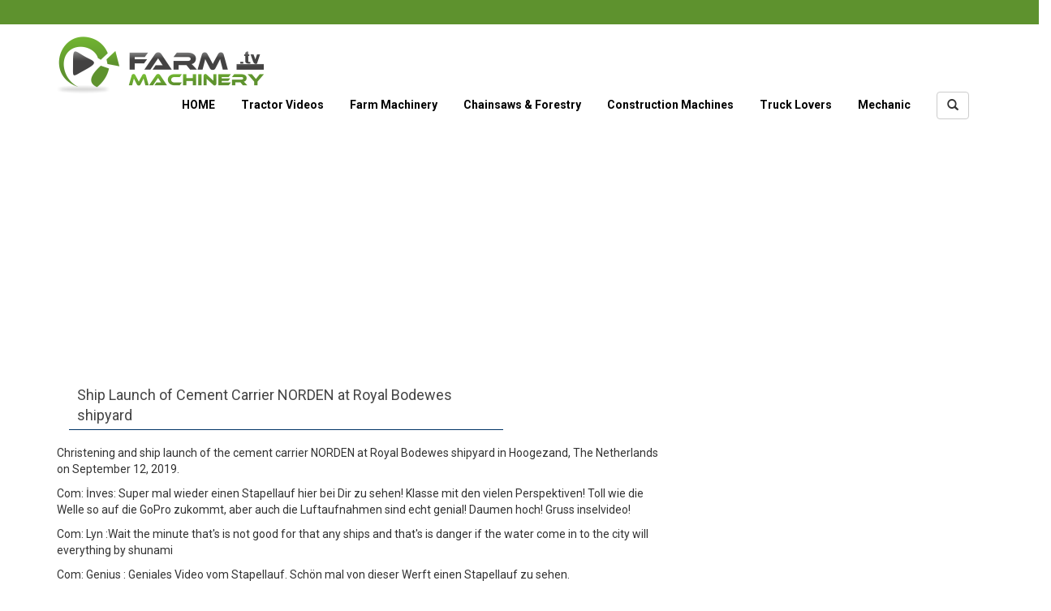

--- FILE ---
content_type: text/html; charset=UTF-8
request_url: https://farmmachinery.tv/ship-launch-of-cement-carrier-norden-at-royal-bodewes-shipyard
body_size: 6736
content:

<!doctype html>
<!--[if lt IE 7]>      <html class="no-js lt-ie9 lt-ie8 lt-ie7" lang=""> <![endif]-->
<!--[if IE 7]>         <html class="no-js lt-ie9 lt-ie8" lang=""> <![endif]-->
<!--[if IE 8]>         <html class="no-js lt-ie9" lang=""> <![endif]-->
<!--[if gt IE 8]><!--> <html class="no-js" lang="tr"> <!--<![endif]-->
    <head>
        <meta charset="utf-8">
        <meta http-equiv="X-UA-Compatible" content="IE=edge,chrome=1">
    
	<title>Ship Launch of Cement Carrier NORDEN at Royal Bodewes shipyard</title>    <meta name="viewport" content="width=device-width, initial-scale=1">
	<meta property="og:image" content="https://farmmachinery.tv//uploads/aac65a.jpg"/>
							<meta property="og:image:secure_url" content="https://farmmachinery.tv//uploads/aac65a.jpg" />
							<link rel="image_src" href="content="https://farmmachinery.tv//uploads/aac65a.jpg" />    <link rel="apple-touch-icon" href="https://farmmachinery.tv//cms/default/apple-touch-icon.png"/>
    <link rel="stylesheet" href="https://farmmachinery.tv//cms/default/css/bootstrap.min.css"/>
    <link rel="stylesheet" href="https://farmmachinery.tv//cms/default/css/main.css"/>

  
</head>
<body>
    <!--[if lt IE 8]>
        <p class="browserupgrade">You are using an <strong>outdated</strong> browser. Please <a href="http://browsehappy.com/">upgrade your browser</a> to improve your experience.</p>
    <![endif]-->
 
    <header id="main-header">
        <div class="top">
            <!--<div class="container">
                <div class="pull-right">
                <div class="searchform">
                        <form action="https://farmmachinery.tv/" method="get">
                            <input type="hidden" name="args" value="arama">
                        <input id="s" type="text" name="s" value="Search video...">    
                        <div class="close">
                            <span class="front"></span>
                            <span class="back"></span>
                        </div>
                    </form>
                </div>
            </div>
            </div>-->
        </div>

        <nav class="navbar navbar-default" role="navigation">
            <div class="container">
                <div class="navbar-header">
                    <button type="button" class="navbar-toggle" data-toggle="collapse" data-target=".navbar-ex1-collapse">
                        <span class="sr-only">Toggle navigation</span>
                        <span class="icon-bar"></span>
                        <span class="icon-bar"></span>
                        <span class="icon-bar"></span>
                    </button>
                    <a class="navbar-brand" href="https://farmmachinery.tv/">
                        <img src="https://farmmachinery.tv//uploads/logo.png" class="logo" alt=""/>
                    </a>
                </div>

                <!-- Collect the nav links, forms, and other content for toggling -->
                <div class="collapse navbar-collapse navbar-ex1-collapse">
                    <ul class="nav navbar-nav navbar-right">
                        <li><a href="https://farmmachinery.tv/">HOME</a></li>
                                                <li>
                            <a href="https://farmmachinery.tv//category/tractor-videos">Tractor Videos</a>
                        </li>
                                                <li>
                            <a href="https://farmmachinery.tv//category/farm-machinery">Farm Machinery</a>
                        </li>
                                                <li>
                            <a href="https://farmmachinery.tv//category/chainsaws-amp-forestry">Chainsaws &amp; Forestry</a>
                        </li>
                                                <li>
                            <a href="https://farmmachinery.tv//category/construction-machines">Construction Machines</a>
                        </li>
                                                <li>
                            <a href="https://farmmachinery.tv//category/truck-lovers">Truck Lovers</a>
                        </li>
                                                <li>
                            <a href="https://farmmachinery.tv//category/mechanic">Mechanic</a>
                        </li>
                                                <li>
                            <a>
                                <div class="search dropdown">
                                <button type="button" class="btn btn-default dropdown-toggle" data-toggle="dropdown" aria-expanded="false"><i class="glyphicon glyphicon-search"></i></button>
                            <div class="dropdown-menu dropdown-menu-right d-search" role="menu">
                                
                                 
                                     
                                      <div class="input-group s-wrap">
                                          <form action="https://farmmachinery.tv/" method="get">
                                              <input type="hidden" name="args" value="arama">
                                      <input type="text" class="form-control s-input" name="s" placeholder="Search video...">
                                      <span class="input-group-btn">
                                        <button class="btn btn-default s-btn"><i class="glyphicon glyphicon-search"></i></button>
                                      </span>
                                          </form>
                                    </div>
                            </div>
                                </div>
                            </a>
                        </li>
                    </ul>
                </div>
                <!-- /.navbar-collapse -->
            </div>
            <!-- /.container -->
        </nav>
		<!--<div class="container">
			<div class="row">
				<div class="col-md-9">
					<div class="search-form">
						<form action="https://farmmachinery.tv/" method="get">
							<input type="hidden" name="args" value="arama">
							<input type="text" name="s" placeholder="Video Search"/>
							<button><span class="glyphicon glyphicon-search"></span></button>
						</form>
					</div>
				</div>
			</div>
		</div>-->
		
    </header>
	 <div class="row">
			
				<section>
							<div class="col-md-12 hidden-xs clearfix">
		
	 
    	<center><script async src="https://pagead2.googlesyndication.com/pagead/js/adsbygoogle.js?client=ca-pub-2126765497632755"
     crossorigin="anonymous"></script>
<!-- Esnekk -->
<ins class="adsbygoogle"
     style="display:block"
     data-ad-client="ca-pub-2126765497632755"
     data-ad-slot="7547124702"
     data-ad-format="auto"
     data-full-width-responsive="true"></ins>
<script>
     (adsbygoogle = window.adsbygoogle || []).push({});
</script>	</center>		 	</center>
		 </div>
										</section>
				
		 </div>	<div id="fb-root"></div>
	<script>(function(d, s, id) {
		var js, fjs = d.getElementsByTagName(s)[0];
		if (d.getElementById(id)) return;
		js = d.createElement(s); js.id = id;
		js.src = "//connect.facebook.net/en_US/sdk.js#xfbml=1&version=v2.7";
		fjs.parentNode.insertBefore(js, fjs);
	}(document, 'script', 'facebook-jssdk'));</script>
	<div class="container">

		<div class="row">
			
			<div class="col-md-9 clearfix">
			
				<section>
				
				 
					<div class="kategori default">
					
						 
						<div class="col-md-8">
						<div style=" margin-bottom:3px;">
												<div class="video-title">Ship Launch of Cement Carrier NORDEN at Royal Bodewes shipyard </div>
													 
						</div>
						</div>
												
											</div>
					
					<div class="content hidden-lg hidden-md hidden-sm" style="margin-top: 15px;"><p>Christening and ship launch of the cement carrier NORDEN at Royal Bodewes shipyard in Hoogezand, The Netherlands on September 12, 2019.</p>
<p>Com: İnves: Super mal wieder einen Stapellauf hier bei Dir zu sehen! Klasse mit den vielen Perspektiven! Toll wie die Welle so auf die GoPro zukommt, aber auch die Luftaufnahmen sind echt genial! Daumen hoch! Gruss inselvideo!</p>
<p>Com: Lyn :Wait the minute that's is not good for that any ships and that's is danger if the water come in to the city will everything by shunami</p>
<p>Com: Genius : Geniales Video vom Stapellauf. Sch&ouml;n mal von dieser Werft einen Stapellauf zu sehen.</p>
<p>Den Stapellauf von den verschiedenen Kamerapositionen zu bewundern ist richtig Klasse. Die Luftaufnahmen sind nat&uuml;rlich Hammer. Daumen hoch f&uuml;r dein Video aus Holland</p>
<p>&nbsp;</p></div>
					
			</div>
			
		</div>
		
		<div class="row">
		
		
					<!--	<div class="col-md-2 hidden-xs hidden-sm text-center">
				<div class="aderance">
					<script async src="//pagead2.googlesyndication.com/pagead/js/adsbygoogle.js"></script>
					 160X600 
					<ins class="adsbygoogle"
						 style="display:inline-block;width:160px;height:600px"
						 data-ad-client="ca-pub-2126765497632755"
						 data-ad-slot="9470871544"></ins>
					<script>
					(adsbygoogle = window.adsbygoogle || []).push({});
					</script>
				</div>
			</div>-->
						
			
			<div class="col-md-8">
			 
				<div class="clearfix"></div>
				
				<div class="content hidden-xs" style="margin-top: 15px;">
					<p>Christening and ship launch of the cement carrier NORDEN at Royal Bodewes shipyard in Hoogezand, The Netherlands on September 12, 2019.</p>
<p>Com: İnves: Super mal wieder einen Stapellauf hier bei Dir zu sehen! Klasse mit den vielen Perspektiven! Toll wie die Welle so auf die GoPro zukommt, aber auch die Luftaufnahmen sind echt genial! Daumen hoch! Gruss inselvideo!</p>
<p>Com: Lyn :Wait the minute that's is not good for that any ships and that's is danger if the water come in to the city will everything by shunami</p>
<p>Com: Genius : Geniales Video vom Stapellauf. Sch&ouml;n mal von dieser Werft einen Stapellauf zu sehen.</p>
<p>Den Stapellauf von den verschiedenen Kamerapositionen zu bewundern ist richtig Klasse. Die Luftaufnahmen sind nat&uuml;rlich Hammer. Daumen hoch f&uuml;r dein Video aus Holland</p>
<p>&nbsp;</p>				</div>
			
				<div class="ads">
											<div class="row">
						<div class="col-md-4 col-md-offset-4 hidden-lg hidden-md hidden-sm">
							<div class="ads">
								<div class="adw2">
									<a href="">									<img style="max-width: 350px;" src="https://farmmachinery.tv//uploads/" alt=""/>
									</a>																	</div>
							</div>
						</div>
					</div>
							<div class="row">
							<div class="col-md-6">
							<script async src="https://pagead2.googlesyndication.com/pagead/js/adsbygoogle.js?client=ca-pub-2126765497632755"
     crossorigin="anonymous"></script>
<!-- yatay üst -->
<ins class="adsbygoogle"
     style="display:block"
     data-ad-client="ca-pub-2126765497632755"
     data-ad-slot="1137490958"
     data-ad-format="auto"
     data-full-width-responsive="true"></ins>
<script>
     (adsbygoogle = window.adsbygoogle || []).push({});
</script> 
</div>
	<div class="col-md-6">
	
							 
		 </div>
						</div>
											
					<div class="main-video"  >
						<div class="embed-responsive embed-responsive-16by9" >
														<iframe class="embed-responsive-item" src="https://www.youtube.com/embed/kT7l8lcg_Es" allowfullscreen=""></iframe>
													</div>
					</div>
		
					<div class="video-bottom">
	<br/>	<br/>
						<div class="social-share">
							<link rel="stylesheet" href="css/rrssb.css" />
							<ul class="rrssb-buttons">
								<li class="rrssb-email small">
									<div class="fb-share-button" data-href="https://farmmachinery.tv//ship-launch-of-cement-carrier-norden-at-royal-bodewes-shipyard" data-layout="button_count" data-size="large" ><a href="https://www.facebook.com/sharer/sharer.php?u=https://farmmachinery.tv//ship-launch-of-cement-carrier-norden-at-royal-bodewes-shipyard&amp;src=sdkpreparse" class="fb-xfbml-parse-ignore" target="_blank" >Share</a></div>
								</li>

								<li class="rrssb-twitter">
									<a href="https://twitter.com/intent/tweet?text=https://farmmachinery.tv//ship-launch-of-cement-carrier-norden-at-royal-bodewes-shipyard" class="popup">
										<span class="rrssb-icon">
											<svg xmlns="http://www.w3.org/2000/svg" viewBox="0 0 28 28"><path d="M24.253 8.756C24.69 17.08 18.297 24.182 9.97 24.62a15.093 15.093 0 0 1-8.86-2.32c2.702.18 5.375-.648 7.507-2.32a5.417 5.417 0 0 1-4.49-3.64c.802.13 1.62.077 2.4-.154a5.416 5.416 0 0 1-4.412-5.11 5.43 5.43 0 0 0 2.168.387A5.416 5.416 0 0 1 2.89 4.498a15.09 15.09 0 0 0 10.913 5.573 5.185 5.185 0 0 1 3.434-6.48 5.18 5.18 0 0 1 5.546 1.682 9.076 9.076 0 0 0 3.33-1.317 5.038 5.038 0 0 1-2.4 2.942 9.068 9.068 0 0 0 3.02-.85 5.05 5.05 0 0 1-2.48 2.71z"/></svg>
										</span>
										<span class="rrssb-text">twitter</span>
									</a>
								</li>

								<li class="rrssb-googleplus">
									<a href="https://plus.google.com/share?url=https://farmmachinery.tv//ship-launch-of-cement-carrier-norden-at-royal-bodewes-shipyard" class="popup">
										<span class="rrssb-icon">
										<svg xmlns="http://www.w3.org/2000/svg" width="24" height="24" viewBox="0 0 24 24"><path d="M21 8.29h-1.95v2.6h-2.6v1.82h2.6v2.6H21v-2.6h2.6v-1.885H21V8.29zM7.614 10.306v2.925h3.9c-.26 1.69-1.755 2.925-3.9 2.925-2.34 0-4.29-2.016-4.29-4.354s1.885-4.353 4.29-4.353c1.104 0 2.014.326 2.794 1.105l2.08-2.08c-1.3-1.17-2.924-1.883-4.874-1.883C3.65 4.586.4 7.835.4 11.8s3.25 7.212 7.214 7.212c4.224 0 6.953-2.988 6.953-7.082 0-.52-.065-1.104-.13-1.624H7.614z"/></svg>            </span>
										<span class="rrssb-text">google+</span>
									</a>
								</li>
							</ul>
							
							<script src="https://ajax.googleapis.com/ajax/libs/jquery/1.10.2/jquery.min.js"></script>
							<script>
								window.jQuery || document.write('<script src="js/vendor/jquery.1.10.2.min.js"><\/script>')
							</script>
							<script src="js/rrssb.min.js"></script>
						</div>
						
						<BR/><BR/>

						<div class="views pull-right"><span class="glyphicon glyphicon-eye-open"></span> 262 views</div>
						
					</div>
									 
				</div>

				<div class="clearfix"></div>
				<div class="row">

										<div class="col-md-6">
						<script async src="https://pagead2.googlesyndication.com/pagead/js/adsbygoogle.js?client=ca-pub-2126765497632755"
     crossorigin="anonymous"></script>
<!-- 300 300 -->
<ins class="adsbygoogle"
     style="display:inline-block;width:300px;height:300px"
     data-ad-client="ca-pub-2126765497632755"
     data-ad-slot="4569469503"></ins>
<script>
     (adsbygoogle = window.adsbygoogle || []).push({});
</script>					</div>
					<div class="col-md-6">
						<script async src="https://pagead2.googlesyndication.com/pagead/js/adsbygoogle.js?client=ca-pub-2126765497632755"
     crossorigin="anonymous"></script>
<!-- Esnekk -->
<ins class="adsbygoogle"
     style="display:block"
     data-ad-client="ca-pub-2126765497632755"
     data-ad-slot="7547124702"
     data-ad-format="auto"
     data-full-width-responsive="true"></ins>
<script>
     (adsbygoogle = window.adsbygoogle || []).push({});
</script>					</div>
									 
				</div>

			
				 
									<div class="kategori mavi">
					<header>
						<h4>FACEBOOK COMMENTS</h4>
					</header>
					<div id="fb-root" style="margin-top: 30px;"></div>
					<script>(function (d, s, id) {
						var js, fjs = d.getElementsByTagName(s)[0];
						if (d.getElementById(id))
							return;
						js = d.createElement(s);
						js.id = id;
						js.src = "//connect.facebook.net/en_EN/sdk.js#xfbml=1&version=v2.5";
						fjs.parentNode.insertBefore(js, fjs);
					}(document, 'script', 'facebook-jssdk'));
					</script>
					<div class="fb-comments" data-href="https://farmmachinery.tv//ship-launch-of-cement-carrier-norden-at-royal-bodewes-shipyard" data-width="100%"data-numposts="2"></div>
				</div>
							<div class="kategori kirmizi kirmizi-b">
					<header>
						<h5>LATEST VIDEOS</h5>
					</header>
					<div class="kt-videolar">
						<div class="row">
														<div class="col-md-4 col-xs-6">
								<div class="item">
									<a href="https://farmmachinery.tv//john-deere-girl-goes-to-a-red-farm-auction">
										<div class="resim">
																							<div class="vd-image" style="background-image: url(https://farmmachinery.tv//uploads/thumbs/88b5a5.jpg);"></div>
																					</div>
										<div class="sure">1:09:08</div>
										<div class="aciklama">John Deere Girl Goes To A Red Farm Auction</div>
									</a>
								</div>
							</div>
														<div class="col-md-4 col-xs-6">
								<div class="item">
									<a href="https://farmmachinery.tv//no-farmers-tan-here-2">
										<div class="resim">
																							<div class="vd-image" style="background-image: url(https://farmmachinery.tv//uploads/thumbs/492214.jpg);"></div>
																					</div>
										<div class="sure">53:54</div>
										<div class="aciklama">No Farmers Tan Here!</div>
									</a>
								</div>
							</div>
														<div class="col-md-4 col-xs-6">
								<div class="item">
									<a href="https://farmmachinery.tv//combine-chats-inside-the-jd-x9-with-shelby">
										<div class="resim">
																							<div class="vd-image" style="background-image: url(https://farmmachinery.tv//uploads/thumbs/5dc5c7.jpg);"></div>
																					</div>
										<div class="sure">29:04</div>
										<div class="aciklama">Combine Chats: Inside the JD X9 with Shelby</div>
									</a>
								</div>
							</div>
														<div class="col-md-4 col-xs-6">
								<div class="item">
									<a href="https://farmmachinery.tv//blew-the-tire-busted-the-swather-then-came-the-storm">
										<div class="resim">
																							<div class="vd-image" style="background-image: url(https://farmmachinery.tv//uploads/thumbs/9ae2bc.jpg);"></div>
																					</div>
										<div class="sure">29:02</div>
										<div class="aciklama">Blew the Tire, Busted the Swather, Then Came the Storm</div>
									</a>
								</div>
							</div>
														<div class="col-md-4 col-xs-6">
								<div class="item">
									<a href="https://farmmachinery.tv//farm-girl-on-the-7-7m-wide-claas-lexion-can-you-drive-straight-without-gps">
										<div class="resim">
																							<div class="vd-image" style="background-image: url(https://farmmachinery.tv//uploads/thumbs/ececea.jpg);"></div>
																					</div>
										<div class="sure">3:41</div>
										<div class="aciklama">Farm Girl on the 7.7m wide Claas Lexion - can you drive straight without GPS?</div>
									</a>
								</div>
							</div>
														<div class="col-md-4 col-xs-6">
								<div class="item">
									<a href="https://farmmachinery.tv//total-destruction-by-tractor-with-tracks">
										<div class="resim">
																							<div class="vd-image" style="background-image: url(https://farmmachinery.tv//uploads/thumbs/5e485a.jpg);"></div>
																					</div>
										<div class="sure">34:50</div>
										<div class="aciklama">TOTAL Destruction By Tractor With Tracks</div>
									</a>
								</div>
							</div>
													</div>
					</div>
				</div>


									<div class="kategori kahve kahve-b">
						<header>
							<h5>POPULAR VIDEOS</h5>
						</header>
						<div class="kt-videolar">
							<div class="row">
																<div class="col-md-4 col-xs-6">
									<div class="item">
										<a href="https://farmmachinery.tv//ukrainian-farmer-girls-plant-cabbage">
											<div class="resim">
																									<div class="vd-image" style="background-image: url(https://farmmachinery.tv//uploads/thumbs/63b785.jpg);"></div>
																							</div>
											<div class="sure">4:45</div>
											<div class="aciklama">Ukrainian farmer girls plant cabbage</div>
										</a>
									</div>
								</div>
																<div class="col-md-4 col-xs-6">
									<div class="item">
										<a href="https://farmmachinery.tv//tomato-harvest-video">
											<div class="resim">
																									<div class="vd-image" style="background-image: url(https://farmmachinery.tv//uploads/thumbs/2639c3.jpg);"></div>
																							</div>
											<div class="sure">10:23</div>
											<div class="aciklama">Tomato Harvest VIDEO</div>
										</a>
									</div>
								</div>
																<div class="col-md-4 col-xs-6">
									<div class="item">
										<a href="https://farmmachinery.tv//harvesting-with-the-world-s-biggest-combine">
											<div class="resim">
																									<div class="vd-image" style="background-image: url(https://farmmachinery.tv//uploads/thumbs/f79351.jpg);"></div>
																							</div>
											<div class="sure">12:15</div>
											<div class="aciklama">Harvesting With The World's BIGGEST Combine</div>
										</a>
									</div>
								</div>
																<div class="col-md-4 col-xs-6">
									<div class="item">
										<a href="https://farmmachinery.tv//10-biggest-and-powerful-tractors-in-the-world-mega-tractors">
											<div class="resim">
																									<div class="vd-image" style="background-image: url(https://farmmachinery.tv//uploads/thumbs/01f0f8.jpg);"></div>
																							</div>
											<div class="sure">8:49</div>
											<div class="aciklama">10 Biggest and Powerful Tractors in the World | Mega Tractors</div>
										</a>
									</div>
								</div>
																<div class="col-md-4 col-xs-6">
									<div class="item">
										<a href="https://farmmachinery.tv//scrocchi-team-tomato-harvest-2023">
											<div class="resim">
																									<div class="vd-image" style="background-image: url(https://farmmachinery.tv//uploads/thumbs/0a5bb3.jpg);"></div>
																							</div>
											<div class="sure">3:09</div>
											<div class="aciklama">SCROCCHI TEAM - Tomato Harvest 2023</div>
										</a>
									</div>
								</div>
																<div class="col-md-4 col-xs-6">
									<div class="item">
										<a href="https://farmmachinery.tv//cycling-near-miss-with-a-tractor">
											<div class="resim">
																									<div class="vd-image" style="background-image: url(https://farmmachinery.tv//uploads/thumbs/7f4191.jpg);"></div>
																							</div>
											<div class="sure">0:20</div>
											<div class="aciklama">Cycling Near Miss with a Tractor</div>
										</a>
									</div>
								</div>
																<div class="col-md-4 col-xs-6">
									<div class="item">
										<a href="https://farmmachinery.tv//the-sawmill-queen-is-back-at-it-again-stihl-msa-300c">
											<div class="resim">
																									<div class="vd-image" style="background-image: url(https://farmmachinery.tv//uploads/thumbs/6cd08d.jpg);"></div>
																							</div>
											<div class="sure">18:27</div>
											<div class="aciklama">The Sawmill Queen Is Back At It Again | Stihl MSA 300C</div>
										</a>
									</div>
								</div>
																<div class="col-md-4 col-xs-6">
									<div class="item">
										<a href="https://farmmachinery.tv//the-million-dollar-log-that-took-2-years-to-find">
											<div class="resim">
																									<div class="vd-image" style="background-image: url(https://farmmachinery.tv//uploads/thumbs/840b2e.jpg);"></div>
																							</div>
											<div class="sure">12:42</div>
											<div class="aciklama">The Million Dollar Log That Took 2 Years To Find!</div>
										</a>
									</div>
								</div>
																<div class="col-md-4 col-xs-6">
									<div class="item">
										<a href="https://farmmachinery.tv//two-beautiful-blondes-cutting-dimensional-lumber-on-the-sawmill">
											<div class="resim">
																									<div class="vd-image" style="background-image: url(https://farmmachinery.tv//uploads/thumbs/b25532.jpg);"></div>
																							</div>
											<div class="sure">34:19</div>
											<div class="aciklama">Two Beautiful Blondes Cutting Dimensional Lumber On The Sawmill</div>
										</a>
									</div>
								</div>
																<div class="col-md-4 col-xs-6">
									<div class="item">
										<a href="https://farmmachinery.tv//watch-this-it-worked-better-than-i-ever-imagined">
											<div class="resim">
																									<div class="vd-image" style="background-image: url(https://farmmachinery.tv//uploads/thumbs/d3d84a.jpg);"></div>
																							</div>
											<div class="sure">10:53</div>
											<div class="aciklama">Watch THIS! It Worked Better Than I Ever Imagined! </div>
										</a>
									</div>
								</div>
																<div class="col-md-4 col-xs-6">
									<div class="item">
										<a href="https://farmmachinery.tv//a-lot-of-smoke-started-coming-out-and-the-wheel-dragged">
											<div class="resim">
																									<div class="vd-image" style="background-image: url(https://farmmachinery.tv//uploads/thumbs/e72070.jpg);"></div>
																							</div>
											<div class="sure">17:27</div>
											<div class="aciklama">A lot of smoke started coming out and the wheel dragged.</div>
										</a>
									</div>
								</div>
																<div class="col-md-4 col-xs-6">
									<div class="item">
										<a href="https://farmmachinery.tv//the-worlds-most-powerful-chainsaw-stihl-ms-881-our-biggest-sponsor-yet-2">
											<div class="resim">
																									<div class="vd-image" style="background-image: url(https://farmmachinery.tv//uploads/thumbs/1de189.jpg);"></div>
																							</div>
											<div class="sure">26:44</div>
											<div class="aciklama">The Worlds Most Powerful Chainsaw Stihl MS 881- Our Biggest Sponsor Yet</div>
										</a>
									</div>
								</div>
															</div>
						</div>
					</div>
					<div>
						<div class="row">
							<div class="col-md-12">
								<h3 class="yesil">CATEGORIES</h3>
								<ul class="side-cat">
																		<li><a href="https://farmmachinery.tv//category/tractor-videos">Tractor Videos</a></li>
																		<li><a href="https://farmmachinery.tv//category/farm-machinery">Farm Machinery</a></li>
																		<li><a href="https://farmmachinery.tv//category/chainsaws-amp-forestry">Chainsaws &amp; Forestry</a></li>
																		<li><a href="https://farmmachinery.tv//category/construction-machines">Construction Machines</a></li>
																		<li><a href="https://farmmachinery.tv//category/truck-lovers">Truck Lovers</a></li>
																		<li><a href="https://farmmachinery.tv//category/mechanic">Mechanic</a></li>
																	</ul>
							</div>
						</div>
					</div>
				
				</section>
			</div>
		
						<!--<div class="col-md-2 hidden-xs hidden-sm text-center">
				<div class="aderance">
					<script async src="//pagead2.googlesyndication.com/pagead/js/adsbygoogle.js"></script>
					 160X600 
					<ins class="adsbygoogle"
						 style="display:inline-block;width:160px;height:600px"
						 data-ad-client="ca-pub-2126765497632755"
						 data-ad-slot="9470871544"></ins>
					<script>
					(adsbygoogle = window.adsbygoogle || []).push({});
					</script>
				</div>
			</div>-->
			        </div>
	</div>
	<script>
	jQuery(function(){
		$(window).scroll(function() {
			if ( $(window).scrollTop() > 110 ) {
				$(".aderance").addClass("adfixed");
			} else {
				$(".aderance").removeClass("adfixed");
			}
		});
	});
	</script>
	
<footer>
    <div class="container">
        <div class="pull-left">
        <a href="index.php">
                    <img src="uploads/logo.png" alt="">

                    </a>

        </div>
            <div class="pull-right">
                <span>COPYRIGHT © 2023</span>
            </div>
    </div>
</footer>
<div id="fb-root"></div>
<script>(function(d, s, id) {
  var js, fjs = d.getElementsByTagName(s)[0];
  if (d.getElementById(id)) return;
  js = d.createElement(s); js.id = id;
  js.src = "//connect.facebook.net/en_GB/sdk.js#xfbml=1&version=v2.7&appId=253332031704498";
  fjs.parentNode.insertBefore(js, fjs);
}(document, 'script', 'facebook-jssdk'));</script>
<script src="//ajax.googleapis.com/ajax/libs/jquery/1.11.2/jquery.js"></script>
<script>window.jQuery || document.write('<script src="https://farmmachinery.tv//cms/default/js/vendor/jquery-1.11.2.js"><\/script>')</script>
<script src="https://farmmachinery.tv//cms/default/js/vendor/bootstrap.min.js"></script>
  <script src="https://farmmachinery.tv//cms/default/js/vendor/modernizr-2.8.3-respond-1.4.2.min.js"></script>
<script src="https://farmmachinery.tv//cms/default/js/main.js"></script>
<script type="text/javascript">


    var link = $(".video-tab .mn-list li a.first-video");
    var video = link.data("video");
    var tur = link.data("tur");
    if(tur == "youtube"){
        $(".video-tab .mn-video iframe").attr("src", "https://www.youtube.com/embed/" + video);
    }else if(tur == "vimeo"){
        $(".video-tab .mn-video iframe").attr("src", "https://player.vimeo.com/video/" + video);
    }
    

    $(".video-tab .mn-list li a").click(function () {
        var tur = $(this).data("tur");
        var video = $(this).data("video");
        if(tur == "youtube"){
            $(".video-tab .mn-video iframe").attr("src", "https://www.youtube.com/embed/" + video);
        }else if(tur == "vimeo"){
            $(".video-tab .mn-video iframe").attr("src", "https://player.vimeo.com/video/" + video);
        }
        return false;
    });

</script>
<script defer src="https://static.cloudflareinsights.com/beacon.min.js/vcd15cbe7772f49c399c6a5babf22c1241717689176015" integrity="sha512-ZpsOmlRQV6y907TI0dKBHq9Md29nnaEIPlkf84rnaERnq6zvWvPUqr2ft8M1aS28oN72PdrCzSjY4U6VaAw1EQ==" data-cf-beacon='{"version":"2024.11.0","token":"d97ddad4a74049579c02c10ce7910bd9","r":1,"server_timing":{"name":{"cfCacheStatus":true,"cfEdge":true,"cfExtPri":true,"cfL4":true,"cfOrigin":true,"cfSpeedBrain":true},"location_startswith":null}}' crossorigin="anonymous"></script>
</body>
</html>	
<!-- Google tag (gtag.js) -->
<script async src="https://www.googletagmanager.com/gtag/js?id=G-XTWGEXBX9M"></script>
<script>
  window.dataLayer = window.dataLayer || [];
  function gtag(){dataLayer.push(arguments);}
  gtag('js', new Date());

  gtag('config', 'G-XTWGEXBX9M');
</script>

--- FILE ---
content_type: text/html; charset=utf-8
request_url: https://www.google.com/recaptcha/api2/aframe
body_size: 268
content:
<!DOCTYPE HTML><html><head><meta http-equiv="content-type" content="text/html; charset=UTF-8"></head><body><script nonce="Yzqc3unXRZFr8qWbhWUNsQ">/** Anti-fraud and anti-abuse applications only. See google.com/recaptcha */ try{var clients={'sodar':'https://pagead2.googlesyndication.com/pagead/sodar?'};window.addEventListener("message",function(a){try{if(a.source===window.parent){var b=JSON.parse(a.data);var c=clients[b['id']];if(c){var d=document.createElement('img');d.src=c+b['params']+'&rc='+(localStorage.getItem("rc::a")?sessionStorage.getItem("rc::b"):"");window.document.body.appendChild(d);sessionStorage.setItem("rc::e",parseInt(sessionStorage.getItem("rc::e")||0)+1);localStorage.setItem("rc::h",'1768976660749');}}}catch(b){}});window.parent.postMessage("_grecaptcha_ready", "*");}catch(b){}</script></body></html>